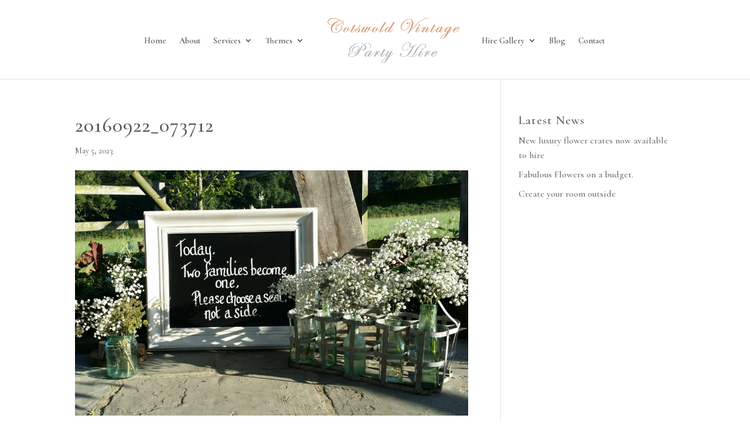

--- FILE ---
content_type: text/html; charset=UTF-8
request_url: https://www.cotswoldvintagepartyhire.co.uk/envira/summer-wedding-theme/20160922_073712/
body_size: 14873
content:
<!DOCTYPE html>
<html lang="en-GB">
<head>
	<meta charset="UTF-8" />
<meta http-equiv="X-UA-Compatible" content="IE=edge">
	<link rel="pingback" href="https://www.cotswoldvintagepartyhire.co.uk/xmlrpc.php" />

	<script type="text/javascript">
		document.documentElement.className = 'js';
	</script>

	<meta name='robots' content='index, follow, max-image-preview:large, max-snippet:-1, max-video-preview:-1' />

	<!-- This site is optimized with the Yoast SEO Premium plugin v22.6 (Yoast SEO v22.8) - https://yoast.com/wordpress/plugins/seo/ -->
	<title>20160922_073712 - Cotswold Vintage Party Hire</title><link rel="preload" as="style" href="https://fonts.googleapis.com/css?family=Open%20Sans%3A300%2C400%2C600%2C700%2C800%7CRaleway%3A100%2C200%2C300%2C400%2C500%2C600%2C700%2C800%2C900%7CDroid%20Serif%3A400%2C700%7CPlaster%7CMonoton%7CCutive%20Mono%7CAbril%20Fatface%7CMontserrat%3A100%2C200%2C300%2C400%2C500%2C600%2C700%2C800%2C900%7COpen%20Sans%3A400%2C700%7CCormorant%3A300%2C300italic%2Cregular%2Citalic%2C500%2C500italic%2C600%2C600italic%2C700%2C700italic&#038;subset=cyrillic%2Ccyrillic-ext%2Clatin%2Clatin-ext%2Cvietnamese&#038;display=swap" /><link rel="stylesheet" href="https://fonts.googleapis.com/css?family=Open%20Sans%3A300%2C400%2C600%2C700%2C800%7CRaleway%3A100%2C200%2C300%2C400%2C500%2C600%2C700%2C800%2C900%7CDroid%20Serif%3A400%2C700%7CPlaster%7CMonoton%7CCutive%20Mono%7CAbril%20Fatface%7CMontserrat%3A100%2C200%2C300%2C400%2C500%2C600%2C700%2C800%2C900%7COpen%20Sans%3A400%2C700%7CCormorant%3A300%2C300italic%2Cregular%2Citalic%2C500%2C500italic%2C600%2C600italic%2C700%2C700italic&#038;subset=cyrillic%2Ccyrillic-ext%2Clatin%2Clatin-ext%2Cvietnamese&#038;display=swap" media="print" onload="this.media='all'" /><noscript><link rel="stylesheet" href="https://fonts.googleapis.com/css?family=Open%20Sans%3A300%2C400%2C600%2C700%2C800%7CRaleway%3A100%2C200%2C300%2C400%2C500%2C600%2C700%2C800%2C900%7CDroid%20Serif%3A400%2C700%7CPlaster%7CMonoton%7CCutive%20Mono%7CAbril%20Fatface%7CMontserrat%3A100%2C200%2C300%2C400%2C500%2C600%2C700%2C800%2C900%7COpen%20Sans%3A400%2C700%7CCormorant%3A300%2C300italic%2Cregular%2Citalic%2C500%2C500italic%2C600%2C600italic%2C700%2C700italic&#038;subset=cyrillic%2Ccyrillic-ext%2Clatin%2Clatin-ext%2Cvietnamese&#038;display=swap" /></noscript>
	<link rel="canonical" href="https://www.cotswoldvintagepartyhire.co.uk/envira/summer-wedding-theme/20160922_073712/" />
	<meta property="og:locale" content="en_GB" />
	<meta property="og:type" content="article" />
	<meta property="og:title" content="20160922_073712 - Cotswold Vintage Party Hire" />
	<meta property="og:url" content="https://www.cotswoldvintagepartyhire.co.uk/envira/summer-wedding-theme/20160922_073712/" />
	<meta property="og:site_name" content="Cotswold Vintage Party Hire" />
	<meta property="og:image" content="https://www.cotswoldvintagepartyhire.co.uk/envira/summer-wedding-theme/20160922_073712" />
	<meta property="og:image:width" content="1" />
	<meta property="og:image:height" content="1" />
	<meta property="og:image:type" content="image/jpeg" />
	<meta name="twitter:card" content="summary_large_image" />
	<script type="application/ld+json" class="yoast-schema-graph">{"@context":"https://schema.org","@graph":[{"@type":"WebPage","@id":"https://www.cotswoldvintagepartyhire.co.uk/envira/summer-wedding-theme/20160922_073712/","url":"https://www.cotswoldvintagepartyhire.co.uk/envira/summer-wedding-theme/20160922_073712/","name":"20160922_073712 - Cotswold Vintage Party Hire","isPartOf":{"@id":"https://www.cotswoldvintagepartyhire.co.uk/#website"},"primaryImageOfPage":{"@id":"https://www.cotswoldvintagepartyhire.co.uk/envira/summer-wedding-theme/20160922_073712/#primaryimage"},"image":{"@id":"https://www.cotswoldvintagepartyhire.co.uk/envira/summer-wedding-theme/20160922_073712/#primaryimage"},"thumbnailUrl":"https://www.cotswoldvintagepartyhire.co.uk/wp-content/uploads/2019/03/20160922_073712.jpg","datePublished":"2023-05-05T12:24:49+00:00","dateModified":"2023-05-05T12:24:49+00:00","breadcrumb":{"@id":"https://www.cotswoldvintagepartyhire.co.uk/envira/summer-wedding-theme/20160922_073712/#breadcrumb"},"inLanguage":"en-GB","potentialAction":[{"@type":"ReadAction","target":["https://www.cotswoldvintagepartyhire.co.uk/envira/summer-wedding-theme/20160922_073712/"]}]},{"@type":"ImageObject","inLanguage":"en-GB","@id":"https://www.cotswoldvintagepartyhire.co.uk/envira/summer-wedding-theme/20160922_073712/#primaryimage","url":"https://www.cotswoldvintagepartyhire.co.uk/wp-content/uploads/2019/03/20160922_073712.jpg","contentUrl":"https://www.cotswoldvintagepartyhire.co.uk/wp-content/uploads/2019/03/20160922_073712.jpg"},{"@type":"BreadcrumbList","@id":"https://www.cotswoldvintagepartyhire.co.uk/envira/summer-wedding-theme/20160922_073712/#breadcrumb","itemListElement":[{"@type":"ListItem","position":1,"name":"Home","item":"https://www.cotswoldvintagepartyhire.co.uk/"},{"@type":"ListItem","position":2,"name":"Summer wedding theme","item":"https://www.cotswoldvintagepartyhire.co.uk/envira/summer-wedding-theme/"},{"@type":"ListItem","position":3,"name":"20160922_073712"}]},{"@type":"WebSite","@id":"https://www.cotswoldvintagepartyhire.co.uk/#website","url":"https://www.cotswoldvintagepartyhire.co.uk/","name":"Cotswold Vintage Party Hire","description":"Event Hire Gloucestershire","potentialAction":[{"@type":"SearchAction","target":{"@type":"EntryPoint","urlTemplate":"https://www.cotswoldvintagepartyhire.co.uk/?s={search_term_string}"},"query-input":"required name=search_term_string"}],"inLanguage":"en-GB"}]}</script>
	<!-- / Yoast SEO Premium plugin. -->


<link rel='dns-prefetch' href='//fonts.googleapis.com' />
<link href='https://fonts.gstatic.com' crossorigin rel='preconnect' />
<link rel="alternate" type="application/rss+xml" title="Cotswold Vintage Party Hire &raquo; Feed" href="https://www.cotswoldvintagepartyhire.co.uk/feed/" />
<link rel="alternate" type="application/rss+xml" title="Cotswold Vintage Party Hire &raquo; Comments Feed" href="https://www.cotswoldvintagepartyhire.co.uk/comments/feed/" />
		<!-- This site uses the Google Analytics by MonsterInsights plugin v9.11.1 - Using Analytics tracking - https://www.monsterinsights.com/ -->
							<script src="//www.googletagmanager.com/gtag/js?id=G-8KZTQWWTVM"  data-cfasync="false" data-wpfc-render="false" type="text/javascript" async></script>
			<script data-cfasync="false" data-wpfc-render="false" type="text/javascript">
				var mi_version = '9.11.1';
				var mi_track_user = true;
				var mi_no_track_reason = '';
								var MonsterInsightsDefaultLocations = {"page_location":"https:\/\/www.cotswoldvintagepartyhire.co.uk\/envira\/summer-wedding-theme\/20160922_073712\/"};
								if ( typeof MonsterInsightsPrivacyGuardFilter === 'function' ) {
					var MonsterInsightsLocations = (typeof MonsterInsightsExcludeQuery === 'object') ? MonsterInsightsPrivacyGuardFilter( MonsterInsightsExcludeQuery ) : MonsterInsightsPrivacyGuardFilter( MonsterInsightsDefaultLocations );
				} else {
					var MonsterInsightsLocations = (typeof MonsterInsightsExcludeQuery === 'object') ? MonsterInsightsExcludeQuery : MonsterInsightsDefaultLocations;
				}

								var disableStrs = [
										'ga-disable-G-8KZTQWWTVM',
									];

				/* Function to detect opted out users */
				function __gtagTrackerIsOptedOut() {
					for (var index = 0; index < disableStrs.length; index++) {
						if (document.cookie.indexOf(disableStrs[index] + '=true') > -1) {
							return true;
						}
					}

					return false;
				}

				/* Disable tracking if the opt-out cookie exists. */
				if (__gtagTrackerIsOptedOut()) {
					for (var index = 0; index < disableStrs.length; index++) {
						window[disableStrs[index]] = true;
					}
				}

				/* Opt-out function */
				function __gtagTrackerOptout() {
					for (var index = 0; index < disableStrs.length; index++) {
						document.cookie = disableStrs[index] + '=true; expires=Thu, 31 Dec 2099 23:59:59 UTC; path=/';
						window[disableStrs[index]] = true;
					}
				}

				if ('undefined' === typeof gaOptout) {
					function gaOptout() {
						__gtagTrackerOptout();
					}
				}
								window.dataLayer = window.dataLayer || [];

				window.MonsterInsightsDualTracker = {
					helpers: {},
					trackers: {},
				};
				if (mi_track_user) {
					function __gtagDataLayer() {
						dataLayer.push(arguments);
					}

					function __gtagTracker(type, name, parameters) {
						if (!parameters) {
							parameters = {};
						}

						if (parameters.send_to) {
							__gtagDataLayer.apply(null, arguments);
							return;
						}

						if (type === 'event') {
														parameters.send_to = monsterinsights_frontend.v4_id;
							var hookName = name;
							if (typeof parameters['event_category'] !== 'undefined') {
								hookName = parameters['event_category'] + ':' + name;
							}

							if (typeof MonsterInsightsDualTracker.trackers[hookName] !== 'undefined') {
								MonsterInsightsDualTracker.trackers[hookName](parameters);
							} else {
								__gtagDataLayer('event', name, parameters);
							}
							
						} else {
							__gtagDataLayer.apply(null, arguments);
						}
					}

					__gtagTracker('js', new Date());
					__gtagTracker('set', {
						'developer_id.dZGIzZG': true,
											});
					if ( MonsterInsightsLocations.page_location ) {
						__gtagTracker('set', MonsterInsightsLocations);
					}
										__gtagTracker('config', 'G-8KZTQWWTVM', {"forceSSL":"true"} );
										window.gtag = __gtagTracker;										(function () {
						/* https://developers.google.com/analytics/devguides/collection/analyticsjs/ */
						/* ga and __gaTracker compatibility shim. */
						var noopfn = function () {
							return null;
						};
						var newtracker = function () {
							return new Tracker();
						};
						var Tracker = function () {
							return null;
						};
						var p = Tracker.prototype;
						p.get = noopfn;
						p.set = noopfn;
						p.send = function () {
							var args = Array.prototype.slice.call(arguments);
							args.unshift('send');
							__gaTracker.apply(null, args);
						};
						var __gaTracker = function () {
							var len = arguments.length;
							if (len === 0) {
								return;
							}
							var f = arguments[len - 1];
							if (typeof f !== 'object' || f === null || typeof f.hitCallback !== 'function') {
								if ('send' === arguments[0]) {
									var hitConverted, hitObject = false, action;
									if ('event' === arguments[1]) {
										if ('undefined' !== typeof arguments[3]) {
											hitObject = {
												'eventAction': arguments[3],
												'eventCategory': arguments[2],
												'eventLabel': arguments[4],
												'value': arguments[5] ? arguments[5] : 1,
											}
										}
									}
									if ('pageview' === arguments[1]) {
										if ('undefined' !== typeof arguments[2]) {
											hitObject = {
												'eventAction': 'page_view',
												'page_path': arguments[2],
											}
										}
									}
									if (typeof arguments[2] === 'object') {
										hitObject = arguments[2];
									}
									if (typeof arguments[5] === 'object') {
										Object.assign(hitObject, arguments[5]);
									}
									if ('undefined' !== typeof arguments[1].hitType) {
										hitObject = arguments[1];
										if ('pageview' === hitObject.hitType) {
											hitObject.eventAction = 'page_view';
										}
									}
									if (hitObject) {
										action = 'timing' === arguments[1].hitType ? 'timing_complete' : hitObject.eventAction;
										hitConverted = mapArgs(hitObject);
										__gtagTracker('event', action, hitConverted);
									}
								}
								return;
							}

							function mapArgs(args) {
								var arg, hit = {};
								var gaMap = {
									'eventCategory': 'event_category',
									'eventAction': 'event_action',
									'eventLabel': 'event_label',
									'eventValue': 'event_value',
									'nonInteraction': 'non_interaction',
									'timingCategory': 'event_category',
									'timingVar': 'name',
									'timingValue': 'value',
									'timingLabel': 'event_label',
									'page': 'page_path',
									'location': 'page_location',
									'title': 'page_title',
									'referrer' : 'page_referrer',
								};
								for (arg in args) {
																		if (!(!args.hasOwnProperty(arg) || !gaMap.hasOwnProperty(arg))) {
										hit[gaMap[arg]] = args[arg];
									} else {
										hit[arg] = args[arg];
									}
								}
								return hit;
							}

							try {
								f.hitCallback();
							} catch (ex) {
							}
						};
						__gaTracker.create = newtracker;
						__gaTracker.getByName = newtracker;
						__gaTracker.getAll = function () {
							return [];
						};
						__gaTracker.remove = noopfn;
						__gaTracker.loaded = true;
						window['__gaTracker'] = __gaTracker;
					})();
									} else {
										console.log("");
					(function () {
						function __gtagTracker() {
							return null;
						}

						window['__gtagTracker'] = __gtagTracker;
						window['gtag'] = __gtagTracker;
					})();
									}
			</script>
							<!-- / Google Analytics by MonsterInsights -->
		<meta content="Custom For You v.1.0.0" name="generator"/><link rel='stylesheet' id='sbi_styles-css' href='https://www.cotswoldvintagepartyhire.co.uk/wp-content/plugins/instagram-feed/css/sbi-styles.min.css?ver=6.4.1' type='text/css' media='all' />
<style id='wp-emoji-styles-inline-css' type='text/css'>

	img.wp-smiley, img.emoji {
		display: inline !important;
		border: none !important;
		box-shadow: none !important;
		height: 1em !important;
		width: 1em !important;
		margin: 0 0.07em !important;
		vertical-align: -0.1em !important;
		background: none !important;
		padding: 0 !important;
	}
</style>
<link rel='stylesheet' id='wp-block-library-css' href='https://www.cotswoldvintagepartyhire.co.uk/wp-includes/css/dist/block-library/style.min.css?ver=6.5.7' type='text/css' media='all' />
<style id='wp-block-library-theme-inline-css' type='text/css'>
.wp-block-audio figcaption{color:#555;font-size:13px;text-align:center}.is-dark-theme .wp-block-audio figcaption{color:#ffffffa6}.wp-block-audio{margin:0 0 1em}.wp-block-code{border:1px solid #ccc;border-radius:4px;font-family:Menlo,Consolas,monaco,monospace;padding:.8em 1em}.wp-block-embed figcaption{color:#555;font-size:13px;text-align:center}.is-dark-theme .wp-block-embed figcaption{color:#ffffffa6}.wp-block-embed{margin:0 0 1em}.blocks-gallery-caption{color:#555;font-size:13px;text-align:center}.is-dark-theme .blocks-gallery-caption{color:#ffffffa6}.wp-block-image figcaption{color:#555;font-size:13px;text-align:center}.is-dark-theme .wp-block-image figcaption{color:#ffffffa6}.wp-block-image{margin:0 0 1em}.wp-block-pullquote{border-bottom:4px solid;border-top:4px solid;color:currentColor;margin-bottom:1.75em}.wp-block-pullquote cite,.wp-block-pullquote footer,.wp-block-pullquote__citation{color:currentColor;font-size:.8125em;font-style:normal;text-transform:uppercase}.wp-block-quote{border-left:.25em solid;margin:0 0 1.75em;padding-left:1em}.wp-block-quote cite,.wp-block-quote footer{color:currentColor;font-size:.8125em;font-style:normal;position:relative}.wp-block-quote.has-text-align-right{border-left:none;border-right:.25em solid;padding-left:0;padding-right:1em}.wp-block-quote.has-text-align-center{border:none;padding-left:0}.wp-block-quote.is-large,.wp-block-quote.is-style-large,.wp-block-quote.is-style-plain{border:none}.wp-block-search .wp-block-search__label{font-weight:700}.wp-block-search__button{border:1px solid #ccc;padding:.375em .625em}:where(.wp-block-group.has-background){padding:1.25em 2.375em}.wp-block-separator.has-css-opacity{opacity:.4}.wp-block-separator{border:none;border-bottom:2px solid;margin-left:auto;margin-right:auto}.wp-block-separator.has-alpha-channel-opacity{opacity:1}.wp-block-separator:not(.is-style-wide):not(.is-style-dots){width:100px}.wp-block-separator.has-background:not(.is-style-dots){border-bottom:none;height:1px}.wp-block-separator.has-background:not(.is-style-wide):not(.is-style-dots){height:2px}.wp-block-table{margin:0 0 1em}.wp-block-table td,.wp-block-table th{word-break:normal}.wp-block-table figcaption{color:#555;font-size:13px;text-align:center}.is-dark-theme .wp-block-table figcaption{color:#ffffffa6}.wp-block-video figcaption{color:#555;font-size:13px;text-align:center}.is-dark-theme .wp-block-video figcaption{color:#ffffffa6}.wp-block-video{margin:0 0 1em}.wp-block-template-part.has-background{margin-bottom:0;margin-top:0;padding:1.25em 2.375em}
</style>
<style id='global-styles-inline-css' type='text/css'>
body{--wp--preset--color--black: #000000;--wp--preset--color--cyan-bluish-gray: #abb8c3;--wp--preset--color--white: #ffffff;--wp--preset--color--pale-pink: #f78da7;--wp--preset--color--vivid-red: #cf2e2e;--wp--preset--color--luminous-vivid-orange: #ff6900;--wp--preset--color--luminous-vivid-amber: #fcb900;--wp--preset--color--light-green-cyan: #7bdcb5;--wp--preset--color--vivid-green-cyan: #00d084;--wp--preset--color--pale-cyan-blue: #8ed1fc;--wp--preset--color--vivid-cyan-blue: #0693e3;--wp--preset--color--vivid-purple: #9b51e0;--wp--preset--gradient--vivid-cyan-blue-to-vivid-purple: linear-gradient(135deg,rgba(6,147,227,1) 0%,rgb(155,81,224) 100%);--wp--preset--gradient--light-green-cyan-to-vivid-green-cyan: linear-gradient(135deg,rgb(122,220,180) 0%,rgb(0,208,130) 100%);--wp--preset--gradient--luminous-vivid-amber-to-luminous-vivid-orange: linear-gradient(135deg,rgba(252,185,0,1) 0%,rgba(255,105,0,1) 100%);--wp--preset--gradient--luminous-vivid-orange-to-vivid-red: linear-gradient(135deg,rgba(255,105,0,1) 0%,rgb(207,46,46) 100%);--wp--preset--gradient--very-light-gray-to-cyan-bluish-gray: linear-gradient(135deg,rgb(238,238,238) 0%,rgb(169,184,195) 100%);--wp--preset--gradient--cool-to-warm-spectrum: linear-gradient(135deg,rgb(74,234,220) 0%,rgb(151,120,209) 20%,rgb(207,42,186) 40%,rgb(238,44,130) 60%,rgb(251,105,98) 80%,rgb(254,248,76) 100%);--wp--preset--gradient--blush-light-purple: linear-gradient(135deg,rgb(255,206,236) 0%,rgb(152,150,240) 100%);--wp--preset--gradient--blush-bordeaux: linear-gradient(135deg,rgb(254,205,165) 0%,rgb(254,45,45) 50%,rgb(107,0,62) 100%);--wp--preset--gradient--luminous-dusk: linear-gradient(135deg,rgb(255,203,112) 0%,rgb(199,81,192) 50%,rgb(65,88,208) 100%);--wp--preset--gradient--pale-ocean: linear-gradient(135deg,rgb(255,245,203) 0%,rgb(182,227,212) 50%,rgb(51,167,181) 100%);--wp--preset--gradient--electric-grass: linear-gradient(135deg,rgb(202,248,128) 0%,rgb(113,206,126) 100%);--wp--preset--gradient--midnight: linear-gradient(135deg,rgb(2,3,129) 0%,rgb(40,116,252) 100%);--wp--preset--font-size--small: 13px;--wp--preset--font-size--medium: 20px;--wp--preset--font-size--large: 36px;--wp--preset--font-size--x-large: 42px;--wp--preset--spacing--20: 0.44rem;--wp--preset--spacing--30: 0.67rem;--wp--preset--spacing--40: 1rem;--wp--preset--spacing--50: 1.5rem;--wp--preset--spacing--60: 2.25rem;--wp--preset--spacing--70: 3.38rem;--wp--preset--spacing--80: 5.06rem;--wp--preset--shadow--natural: 6px 6px 9px rgba(0, 0, 0, 0.2);--wp--preset--shadow--deep: 12px 12px 50px rgba(0, 0, 0, 0.4);--wp--preset--shadow--sharp: 6px 6px 0px rgba(0, 0, 0, 0.2);--wp--preset--shadow--outlined: 6px 6px 0px -3px rgba(255, 255, 255, 1), 6px 6px rgba(0, 0, 0, 1);--wp--preset--shadow--crisp: 6px 6px 0px rgba(0, 0, 0, 1);}body { margin: 0;--wp--style--global--content-size: 823px;--wp--style--global--wide-size: 1080px; }.wp-site-blocks > .alignleft { float: left; margin-right: 2em; }.wp-site-blocks > .alignright { float: right; margin-left: 2em; }.wp-site-blocks > .aligncenter { justify-content: center; margin-left: auto; margin-right: auto; }:where(.is-layout-flex){gap: 0.5em;}:where(.is-layout-grid){gap: 0.5em;}body .is-layout-flow > .alignleft{float: left;margin-inline-start: 0;margin-inline-end: 2em;}body .is-layout-flow > .alignright{float: right;margin-inline-start: 2em;margin-inline-end: 0;}body .is-layout-flow > .aligncenter{margin-left: auto !important;margin-right: auto !important;}body .is-layout-constrained > .alignleft{float: left;margin-inline-start: 0;margin-inline-end: 2em;}body .is-layout-constrained > .alignright{float: right;margin-inline-start: 2em;margin-inline-end: 0;}body .is-layout-constrained > .aligncenter{margin-left: auto !important;margin-right: auto !important;}body .is-layout-constrained > :where(:not(.alignleft):not(.alignright):not(.alignfull)){max-width: var(--wp--style--global--content-size);margin-left: auto !important;margin-right: auto !important;}body .is-layout-constrained > .alignwide{max-width: var(--wp--style--global--wide-size);}body .is-layout-flex{display: flex;}body .is-layout-flex{flex-wrap: wrap;align-items: center;}body .is-layout-flex > *{margin: 0;}body .is-layout-grid{display: grid;}body .is-layout-grid > *{margin: 0;}body{padding-top: 0px;padding-right: 0px;padding-bottom: 0px;padding-left: 0px;}a:where(:not(.wp-element-button)){text-decoration: underline;}.wp-element-button, .wp-block-button__link{background-color: #32373c;border-width: 0;color: #fff;font-family: inherit;font-size: inherit;line-height: inherit;padding: calc(0.667em + 2px) calc(1.333em + 2px);text-decoration: none;}.has-black-color{color: var(--wp--preset--color--black) !important;}.has-cyan-bluish-gray-color{color: var(--wp--preset--color--cyan-bluish-gray) !important;}.has-white-color{color: var(--wp--preset--color--white) !important;}.has-pale-pink-color{color: var(--wp--preset--color--pale-pink) !important;}.has-vivid-red-color{color: var(--wp--preset--color--vivid-red) !important;}.has-luminous-vivid-orange-color{color: var(--wp--preset--color--luminous-vivid-orange) !important;}.has-luminous-vivid-amber-color{color: var(--wp--preset--color--luminous-vivid-amber) !important;}.has-light-green-cyan-color{color: var(--wp--preset--color--light-green-cyan) !important;}.has-vivid-green-cyan-color{color: var(--wp--preset--color--vivid-green-cyan) !important;}.has-pale-cyan-blue-color{color: var(--wp--preset--color--pale-cyan-blue) !important;}.has-vivid-cyan-blue-color{color: var(--wp--preset--color--vivid-cyan-blue) !important;}.has-vivid-purple-color{color: var(--wp--preset--color--vivid-purple) !important;}.has-black-background-color{background-color: var(--wp--preset--color--black) !important;}.has-cyan-bluish-gray-background-color{background-color: var(--wp--preset--color--cyan-bluish-gray) !important;}.has-white-background-color{background-color: var(--wp--preset--color--white) !important;}.has-pale-pink-background-color{background-color: var(--wp--preset--color--pale-pink) !important;}.has-vivid-red-background-color{background-color: var(--wp--preset--color--vivid-red) !important;}.has-luminous-vivid-orange-background-color{background-color: var(--wp--preset--color--luminous-vivid-orange) !important;}.has-luminous-vivid-amber-background-color{background-color: var(--wp--preset--color--luminous-vivid-amber) !important;}.has-light-green-cyan-background-color{background-color: var(--wp--preset--color--light-green-cyan) !important;}.has-vivid-green-cyan-background-color{background-color: var(--wp--preset--color--vivid-green-cyan) !important;}.has-pale-cyan-blue-background-color{background-color: var(--wp--preset--color--pale-cyan-blue) !important;}.has-vivid-cyan-blue-background-color{background-color: var(--wp--preset--color--vivid-cyan-blue) !important;}.has-vivid-purple-background-color{background-color: var(--wp--preset--color--vivid-purple) !important;}.has-black-border-color{border-color: var(--wp--preset--color--black) !important;}.has-cyan-bluish-gray-border-color{border-color: var(--wp--preset--color--cyan-bluish-gray) !important;}.has-white-border-color{border-color: var(--wp--preset--color--white) !important;}.has-pale-pink-border-color{border-color: var(--wp--preset--color--pale-pink) !important;}.has-vivid-red-border-color{border-color: var(--wp--preset--color--vivid-red) !important;}.has-luminous-vivid-orange-border-color{border-color: var(--wp--preset--color--luminous-vivid-orange) !important;}.has-luminous-vivid-amber-border-color{border-color: var(--wp--preset--color--luminous-vivid-amber) !important;}.has-light-green-cyan-border-color{border-color: var(--wp--preset--color--light-green-cyan) !important;}.has-vivid-green-cyan-border-color{border-color: var(--wp--preset--color--vivid-green-cyan) !important;}.has-pale-cyan-blue-border-color{border-color: var(--wp--preset--color--pale-cyan-blue) !important;}.has-vivid-cyan-blue-border-color{border-color: var(--wp--preset--color--vivid-cyan-blue) !important;}.has-vivid-purple-border-color{border-color: var(--wp--preset--color--vivid-purple) !important;}.has-vivid-cyan-blue-to-vivid-purple-gradient-background{background: var(--wp--preset--gradient--vivid-cyan-blue-to-vivid-purple) !important;}.has-light-green-cyan-to-vivid-green-cyan-gradient-background{background: var(--wp--preset--gradient--light-green-cyan-to-vivid-green-cyan) !important;}.has-luminous-vivid-amber-to-luminous-vivid-orange-gradient-background{background: var(--wp--preset--gradient--luminous-vivid-amber-to-luminous-vivid-orange) !important;}.has-luminous-vivid-orange-to-vivid-red-gradient-background{background: var(--wp--preset--gradient--luminous-vivid-orange-to-vivid-red) !important;}.has-very-light-gray-to-cyan-bluish-gray-gradient-background{background: var(--wp--preset--gradient--very-light-gray-to-cyan-bluish-gray) !important;}.has-cool-to-warm-spectrum-gradient-background{background: var(--wp--preset--gradient--cool-to-warm-spectrum) !important;}.has-blush-light-purple-gradient-background{background: var(--wp--preset--gradient--blush-light-purple) !important;}.has-blush-bordeaux-gradient-background{background: var(--wp--preset--gradient--blush-bordeaux) !important;}.has-luminous-dusk-gradient-background{background: var(--wp--preset--gradient--luminous-dusk) !important;}.has-pale-ocean-gradient-background{background: var(--wp--preset--gradient--pale-ocean) !important;}.has-electric-grass-gradient-background{background: var(--wp--preset--gradient--electric-grass) !important;}.has-midnight-gradient-background{background: var(--wp--preset--gradient--midnight) !important;}.has-small-font-size{font-size: var(--wp--preset--font-size--small) !important;}.has-medium-font-size{font-size: var(--wp--preset--font-size--medium) !important;}.has-large-font-size{font-size: var(--wp--preset--font-size--large) !important;}.has-x-large-font-size{font-size: var(--wp--preset--font-size--x-large) !important;}
.wp-block-navigation a:where(:not(.wp-element-button)){color: inherit;}
:where(.wp-block-post-template.is-layout-flex){gap: 1.25em;}:where(.wp-block-post-template.is-layout-grid){gap: 1.25em;}
:where(.wp-block-columns.is-layout-flex){gap: 2em;}:where(.wp-block-columns.is-layout-grid){gap: 2em;}
.wp-block-pullquote{font-size: 1.5em;line-height: 1.6;}
</style>
<link data-minify="1" rel='stylesheet' id='divi-fontawesome-gtm-css' href='https://www.cotswoldvintagepartyhire.co.uk/wp-content/cache/min/1/wp-content/plugins/divi-fontawesome-gtm/vendor/font-awesome-4.7.0/css/font-awesome.min.css?ver=1718197843' type='text/css' media='all' />
<link data-minify="1" rel='stylesheet' id='divi-fontawesome-gtm-custom-css' href='https://www.cotswoldvintagepartyhire.co.uk/wp-content/cache/min/1/wp-content/plugins/divi-fontawesome-gtm/assets/divi-fontawesome-gtm.css?ver=1718197843' type='text/css' media='all' />
<link data-minify="1" rel='stylesheet' id='essential-grid-plugin-settings-css' href='https://www.cotswoldvintagepartyhire.co.uk/wp-content/cache/min/1/wp-content/plugins/essential-grid/public/assets/css/settings.css?ver=1718197843' type='text/css' media='all' />








<link data-minify="1" rel='stylesheet' id='tp-fontello-css' href='https://www.cotswoldvintagepartyhire.co.uk/wp-content/cache/min/1/wp-content/plugins/essential-grid/public/assets/font/fontello/css/fontello.css?ver=1718197843' type='text/css' media='all' />
<link data-minify="1" rel='stylesheet' id='widgetopts-styles-css' href='https://www.cotswoldvintagepartyhire.co.uk/wp-content/cache/min/1/wp-content/plugins/widget-options/assets/css/widget-options.css?ver=1718197843' type='text/css' media='all' />
<link data-minify="1" rel='stylesheet' id='callout-style-css' href='https://www.cotswoldvintagepartyhire.co.uk/wp-content/cache/min/1/wp-content/plugins/instagram-feed/admin/assets/css/callout.css?ver=1718197843' type='text/css' media='all' />
<link data-minify="1" rel='stylesheet' id='et_monarch-css-css' href='https://www.cotswoldvintagepartyhire.co.uk/wp-content/cache/min/1/wp-content/plugins/monarch/css/style.css?ver=1718197843' type='text/css' media='all' />


<link data-minify="1" rel='stylesheet' id='divi-style-parent-css' href='https://www.cotswoldvintagepartyhire.co.uk/wp-content/cache/min/1/wp-content/themes/Divi/style-static.min.css?ver=1718197843' type='text/css' media='all' />
<link rel='stylesheet' id='child-style-css' href='https://www.cotswoldvintagepartyhire.co.uk/wp-content/themes/Divi-child/style.css?ver=4.25.1' type='text/css' media='all' />
<link rel='stylesheet' id='divi-style-css' href='https://www.cotswoldvintagepartyhire.co.uk/wp-content/themes/Divi-child/style.css?ver=4.25.1' type='text/css' media='all' />
<script type="text/javascript" src="https://www.cotswoldvintagepartyhire.co.uk/wp-content/plugins/google-analytics-for-wordpress/assets/js/frontend-gtag.min.js?ver=9.11.1" id="monsterinsights-frontend-script-js" async="async" data-wp-strategy="async"></script>
<script data-cfasync="false" data-wpfc-render="false" type="text/javascript" id='monsterinsights-frontend-script-js-extra'>/* <![CDATA[ */
var monsterinsights_frontend = {"js_events_tracking":"true","download_extensions":"doc,pdf,ppt,zip,xls,docx,pptx,xlsx","inbound_paths":"[]","home_url":"https:\/\/www.cotswoldvintagepartyhire.co.uk","hash_tracking":"false","v4_id":"G-8KZTQWWTVM"};/* ]]> */
</script>
<script type="text/javascript" src="https://www.cotswoldvintagepartyhire.co.uk/wp-includes/js/jquery/jquery.min.js?ver=3.7.1" id="jquery-core-js"></script>
<script type="text/javascript" src="https://www.cotswoldvintagepartyhire.co.uk/wp-includes/js/jquery/jquery-migrate.min.js?ver=3.4.1" id="jquery-migrate-js"></script>
<link rel="https://api.w.org/" href="https://www.cotswoldvintagepartyhire.co.uk/wp-json/" /><link rel="alternate" type="application/json" href="https://www.cotswoldvintagepartyhire.co.uk/wp-json/wp/v2/media/210432" /><link rel="EditURI" type="application/rsd+xml" title="RSD" href="https://www.cotswoldvintagepartyhire.co.uk/xmlrpc.php?rsd" />
<meta name="generator" content="WordPress 6.5.7" />
<link rel='shortlink' href='https://www.cotswoldvintagepartyhire.co.uk/?p=210432' />
<link rel="alternate" type="application/json+oembed" href="https://www.cotswoldvintagepartyhire.co.uk/wp-json/oembed/1.0/embed?url=https%3A%2F%2Fwww.cotswoldvintagepartyhire.co.uk%2Fenvira%2Fsummer-wedding-theme%2F20160922_073712%2F" />
<link rel="alternate" type="text/xml+oembed" href="https://www.cotswoldvintagepartyhire.co.uk/wp-json/oembed/1.0/embed?url=https%3A%2F%2Fwww.cotswoldvintagepartyhire.co.uk%2Fenvira%2Fsummer-wedding-theme%2F20160922_073712%2F&#038;format=xml" />
<style type="text/css" id="et-social-custom-css">
				 
			</style><meta name="viewport" content="width=device-width, initial-scale=1.0, maximum-scale=1.0, user-scalable=0" /><style type="text/css" id="custom-background-css">
body.custom-background { background-color: #ffffff; }
</style>
	<meta name="msvalidate.01" content="739E023F7BA8CCA86263A71D30F8B21C"><style id="et-divi-customizer-global-cached-inline-styles">body,.et_pb_column_1_2 .et_quote_content blockquote cite,.et_pb_column_1_2 .et_link_content a.et_link_main_url,.et_pb_column_1_3 .et_quote_content blockquote cite,.et_pb_column_3_8 .et_quote_content blockquote cite,.et_pb_column_1_4 .et_quote_content blockquote cite,.et_pb_blog_grid .et_quote_content blockquote cite,.et_pb_column_1_3 .et_link_content a.et_link_main_url,.et_pb_column_3_8 .et_link_content a.et_link_main_url,.et_pb_column_1_4 .et_link_content a.et_link_main_url,.et_pb_blog_grid .et_link_content a.et_link_main_url,body .et_pb_bg_layout_light .et_pb_post p,body .et_pb_bg_layout_dark .et_pb_post p{font-size:16px}.et_pb_slide_content,.et_pb_best_value{font-size:18px}h1,h2,h3,h4,h5,h6{color:#545454}body{line-height:1.6em}#et_search_icon:hover,.mobile_menu_bar:before,.mobile_menu_bar:after,.et_toggle_slide_menu:after,.et-social-icon a:hover,.et_pb_sum,.et_pb_pricing li a,.et_pb_pricing_table_button,.et_overlay:before,.entry-summary p.price ins,.et_pb_member_social_links a:hover,.et_pb_widget li a:hover,.et_pb_filterable_portfolio .et_pb_portfolio_filters li a.active,.et_pb_filterable_portfolio .et_pb_portofolio_pagination ul li a.active,.et_pb_gallery .et_pb_gallery_pagination ul li a.active,.wp-pagenavi span.current,.wp-pagenavi a:hover,.nav-single a,.tagged_as a,.posted_in a{color:#dea27a}.et_pb_contact_submit,.et_password_protected_form .et_submit_button,.et_pb_bg_layout_light .et_pb_newsletter_button,.comment-reply-link,.form-submit .et_pb_button,.et_pb_bg_layout_light .et_pb_promo_button,.et_pb_bg_layout_light .et_pb_more_button,.et_pb_contact p input[type="checkbox"]:checked+label i:before,.et_pb_bg_layout_light.et_pb_module.et_pb_button{color:#dea27a}.footer-widget h4{color:#dea27a}.et-search-form,.nav li ul,.et_mobile_menu,.footer-widget li:before,.et_pb_pricing li:before,blockquote{border-color:#dea27a}.et_pb_counter_amount,.et_pb_featured_table .et_pb_pricing_heading,.et_quote_content,.et_link_content,.et_audio_content,.et_pb_post_slider.et_pb_bg_layout_dark,.et_slide_in_menu_container,.et_pb_contact p input[type="radio"]:checked+label i:before{background-color:#dea27a}.container,.et_pb_row,.et_pb_slider .et_pb_container,.et_pb_fullwidth_section .et_pb_title_container,.et_pb_fullwidth_section .et_pb_title_featured_container,.et_pb_fullwidth_header:not(.et_pb_fullscreen) .et_pb_fullwidth_header_container{max-width:1277px}.et_boxed_layout #page-container,.et_boxed_layout.et_non_fixed_nav.et_transparent_nav #page-container #top-header,.et_boxed_layout.et_non_fixed_nav.et_transparent_nav #page-container #main-header,.et_fixed_nav.et_boxed_layout #page-container #top-header,.et_fixed_nav.et_boxed_layout #page-container #main-header,.et_boxed_layout #page-container .container,.et_boxed_layout #page-container .et_pb_row{max-width:1437px}a{color:#dd8c56}.et_secondary_nav_enabled #page-container #top-header{background-color:rgba(0,0,0,0.21)!important}#et-secondary-nav li ul{background-color:rgba(0,0,0,0.21)}#top-header,#top-header a{color:rgba(255,255,255,0.83)}#et-secondary-nav li ul a{color:rgba(0,0,0,0.85)}.et_header_style_centered .mobile_nav .select_page,.et_header_style_split .mobile_nav .select_page,.et_nav_text_color_light #top-menu>li>a,.et_nav_text_color_dark #top-menu>li>a,#top-menu a,.et_mobile_menu li a,.et_nav_text_color_light .et_mobile_menu li a,.et_nav_text_color_dark .et_mobile_menu li a,#et_search_icon:before,.et_search_form_container input,span.et_close_search_field:after,#et-top-navigation .et-cart-info{color:#545454}.et_search_form_container input::-moz-placeholder{color:#545454}.et_search_form_container input::-webkit-input-placeholder{color:#545454}.et_search_form_container input:-ms-input-placeholder{color:#545454}#main-header .nav li ul a{color:rgba(0,0,0,0.81)}#top-header,#top-header a,#et-secondary-nav li li a,#top-header .et-social-icon a:before{font-size:14px;letter-spacing:1px}#top-menu li a{font-size:18px}body.et_vertical_nav .container.et_search_form_container .et-search-form input{font-size:18px!important}#top-menu li a,.et_search_form_container input{letter-spacing:2px}.et_search_form_container input::-moz-placeholder{letter-spacing:2px}.et_search_form_container input::-webkit-input-placeholder{letter-spacing:2px}.et_search_form_container input:-ms-input-placeholder{letter-spacing:2px}#top-menu li.current-menu-ancestor>a,#top-menu li.current-menu-item>a,#top-menu li.current_page_item>a{color:#dea27a}#main-footer{background-color:#ffffff}#footer-widgets .footer-widget a,#footer-widgets .footer-widget li a,#footer-widgets .footer-widget li a:hover{color:#dea27a}.footer-widget{color:rgba(0,0,0,0.6)}#main-footer .footer-widget h4,#main-footer .widget_block h1,#main-footer .widget_block h2,#main-footer .widget_block h3,#main-footer .widget_block h4,#main-footer .widget_block h5,#main-footer .widget_block h6{color:rgba(222,162,122,0.77)}.footer-widget li:before{border-color:#f2f2f2}.footer-widget,.footer-widget li,.footer-widget li a,#footer-info{font-size:15px}.footer-widget .et_pb_widget div,.footer-widget .et_pb_widget ul,.footer-widget .et_pb_widget ol,.footer-widget .et_pb_widget label{line-height:1.8em}#footer-widgets .footer-widget li:before{top:10.5px}.bottom-nav,.bottom-nav a,.bottom-nav li.current-menu-item a{color:#ffffff}#et-footer-nav .bottom-nav li.current-menu-item a{color:rgba(142,210,201,0.51)}#footer-bottom{background-color:rgba(222,162,122,0.23)}#footer-bottom .et-social-icon a{color:#dea27a}.et-fixed-header#main-header{box-shadow:none!important}body .et_pb_button{background-color:#cbb9a8;border-width:0px!important;font-weight:normal;font-style:normal;text-transform:uppercase;text-decoration:none;}body.et_pb_button_helper_class .et_pb_button,body.et_pb_button_helper_class .et_pb_module.et_pb_button{color:#ffffff}body .et_pb_bg_layout_light.et_pb_button:hover,body .et_pb_bg_layout_light .et_pb_button:hover,body .et_pb_button:hover{color:#ffffff!important;background-color:#c9b7bd;border-radius:0px}h1,h2,h3,h4,h5,h6,.et_quote_content blockquote p,.et_pb_slide_description .et_pb_slide_title{letter-spacing:1px;line-height:1.2em}@media only screen and (min-width:981px){.et_pb_row{padding:0% 0}#main-footer .footer-widget h4,#main-footer .widget_block h1,#main-footer .widget_block h2,#main-footer .widget_block h3,#main-footer .widget_block h4,#main-footer .widget_block h5,#main-footer .widget_block h6{font-size:24px}.et_header_style_left #et-top-navigation,.et_header_style_split #et-top-navigation{padding:58px 0 0 0}.et_header_style_left #et-top-navigation nav>ul>li>a,.et_header_style_split #et-top-navigation nav>ul>li>a{padding-bottom:58px}.et_header_style_split .centered-inline-logo-wrap{width:115px;margin:-115px 0}.et_header_style_split .centered-inline-logo-wrap #logo{max-height:115px}.et_pb_svg_logo.et_header_style_split .centered-inline-logo-wrap #logo{height:115px}.et_header_style_centered #top-menu>li>a{padding-bottom:21px}.et_header_style_slide #et-top-navigation,.et_header_style_fullscreen #et-top-navigation{padding:49px 0 49px 0!important}.et_header_style_centered #main-header .logo_container{height:115px}.et_header_style_centered.et_hide_primary_logo #main-header:not(.et-fixed-header) .logo_container,.et_header_style_centered.et_hide_fixed_logo #main-header.et-fixed-header .logo_container{height:20.7px}.et_header_style_left .et-fixed-header #et-top-navigation,.et_header_style_split .et-fixed-header #et-top-navigation{padding:46px 0 0 0}.et_header_style_left .et-fixed-header #et-top-navigation nav>ul>li>a,.et_header_style_split .et-fixed-header #et-top-navigation nav>ul>li>a{padding-bottom:46px}.et_header_style_centered header#main-header.et-fixed-header .logo_container{height:92px}.et_header_style_split #main-header.et-fixed-header .centered-inline-logo-wrap{width:92px;margin:-92px 0}.et_header_style_split .et-fixed-header .centered-inline-logo-wrap #logo{max-height:92px}.et_pb_svg_logo.et_header_style_split .et-fixed-header .centered-inline-logo-wrap #logo{height:92px}.et_header_style_slide .et-fixed-header #et-top-navigation,.et_header_style_fullscreen .et-fixed-header #et-top-navigation{padding:37px 0 37px 0!important}.et_header_style_split #main-header .centered-inline-logo-wrap{width:auto;height:93.35px}.et_header_style_split #main-header.et-fixed-header .centered-inline-logo-wrap{width:auto;height:77.48px}.et_header_style_split .centered-inline-logo-wrap #logo,.et_header_style_split .et-fixed-header .centered-inline-logo-wrap #logo{height:auto;max-height:100%}.et_fixed_nav #page-container .et-fixed-header#top-header{background-color:rgba(255,255,255,0.71)!important}.et_fixed_nav #page-container .et-fixed-header#top-header #et-secondary-nav li ul{background-color:rgba(255,255,255,0.71)}.et-fixed-header#main-header,.et-fixed-header#main-header .nav li ul,.et-fixed-header .et-search-form{background-color:rgba(255,255,255,0.92)}.et-fixed-header #top-menu li a{font-size:16px}.et-fixed-header #top-menu a,.et-fixed-header #et_search_icon:before,.et-fixed-header #et_top_search .et-search-form input,.et-fixed-header .et_search_form_container input,.et-fixed-header .et_close_search_field:after,.et-fixed-header #et-top-navigation .et-cart-info{color:#545454!important}.et-fixed-header .et_search_form_container input::-moz-placeholder{color:#545454!important}.et-fixed-header .et_search_form_container input::-webkit-input-placeholder{color:#545454!important}.et-fixed-header .et_search_form_container input:-ms-input-placeholder{color:#545454!important}.et-fixed-header #top-menu li.current-menu-ancestor>a,.et-fixed-header #top-menu li.current-menu-item>a,.et-fixed-header #top-menu li.current_page_item>a{color:#dea27a!important}.et-fixed-header#top-header a{color:#545454}}@media only screen and (min-width:1596px){.et_pb_row{padding:0px 0}.et_pb_section{padding:63px 0}.single.et_pb_pagebuilder_layout.et_full_width_page .et_post_meta_wrapper{padding-top:0px}.et_pb_fullwidth_section{padding:0}}h1,h1.et_pb_contact_main_title,.et_pb_title_container h1{font-size:35px}h2,.product .related h2,.et_pb_column_1_2 .et_quote_content blockquote p{font-size:30px}h3{font-size:25px}h4,.et_pb_circle_counter h3,.et_pb_number_counter h3,.et_pb_column_1_3 .et_pb_post h2,.et_pb_column_1_4 .et_pb_post h2,.et_pb_blog_grid h2,.et_pb_column_1_3 .et_quote_content blockquote p,.et_pb_column_3_8 .et_quote_content blockquote p,.et_pb_column_1_4 .et_quote_content blockquote p,.et_pb_blog_grid .et_quote_content blockquote p,.et_pb_column_1_3 .et_link_content h2,.et_pb_column_3_8 .et_link_content h2,.et_pb_column_1_4 .et_link_content h2,.et_pb_blog_grid .et_link_content h2,.et_pb_column_1_3 .et_audio_content h2,.et_pb_column_3_8 .et_audio_content h2,.et_pb_column_1_4 .et_audio_content h2,.et_pb_blog_grid .et_audio_content h2,.et_pb_column_3_8 .et_pb_audio_module_content h2,.et_pb_column_1_3 .et_pb_audio_module_content h2,.et_pb_gallery_grid .et_pb_gallery_item h3,.et_pb_portfolio_grid .et_pb_portfolio_item h2,.et_pb_filterable_portfolio_grid .et_pb_portfolio_item h2{font-size:21px}h5{font-size:18px}h6{font-size:16px}.et_pb_slide_description .et_pb_slide_title{font-size:53px}.et_pb_gallery_grid .et_pb_gallery_item h3,.et_pb_portfolio_grid .et_pb_portfolio_item h2,.et_pb_filterable_portfolio_grid .et_pb_portfolio_item h2,.et_pb_column_1_4 .et_pb_audio_module_content h2{font-size:18px}@media only screen and (max-width:980px){#main-header,#main-header .nav li ul,.et-search-form,#main-header .et_mobile_menu{background-color:rgba(255,255,255,0.93)}.et_header_style_centered .mobile_nav .select_page,.et_header_style_split .mobile_nav .select_page,.et_mobile_menu li a,.mobile_menu_bar:before,.et_nav_text_color_light #top-menu>li>a,.et_nav_text_color_dark #top-menu>li>a,#top-menu a,.et_mobile_menu li a,#et_search_icon:before,#et_top_search .et-search-form input,.et_search_form_container input,#et-top-navigation .et-cart-info{color:#6c7464}.et_close_search_field:after{color:#6c7464!important}.et_search_form_container input::-moz-placeholder{color:#6c7464}.et_search_form_container input::-webkit-input-placeholder{color:#6c7464}.et_search_form_container input:-ms-input-placeholder{color:#6c7464}}	h1,h2,h3,h4,h5,h6{font-family:'Cormorant',Georgia,"Times New Roman",serif}body,input,textarea,select{font-family:'Cormorant',Georgia,"Times New Roman",serif}body #page-container #sidebar{width:29%}body #page-container #left-area{width:71%}.et_right_sidebar #main-content .container:before{right:29%!important}.et_left_sidebar #main-content .container:before{left:29%!important}#big_header .et_pb_slide_description{width:auto;margin:auto;padding:20% 6%}@media (min-width:981px){.slide_offset{margin-top:-130px}}.page-id-204687 #main-header{background-color:rgba(0,0,0,0.1);box-shadow:none}.page-id-204687 .et-fixed-header#main-header{background:rgba(0,0,0,0.3)!important}.page-id-204687 #top-menu a{color:rgba(255,255,255,1)!important}.page-id-204687 .current_page_item a{color:rgba(255,255,255,0.5)!important}.page-id-204687 #top-menu li li a{width:250px;padding:6px 20px;color:rgba(255,255,255,1)!important}.page-id-204687 .et-fixed-header#main-header .nav li ul{background:rgba(0,0,0,0.8)!important}.page-id-204687 .et-fixed-header #top-menu a{color:rgba(255,255,255,0.8)!important}.page-id-204687 #top-header{background-color:rgba(255,255,255,0)!important}.page-id-204687 .et-fixed-header#top-header{background:rgba(0,0,0,0.5)!important}.page-id-204687 #top-header a{color:rgba(255,255,255,0.8)!important}.page-id-204687 .nav li ul{background:rgba(0,0,0,0.8)!important}#top-menu li li a{width:250px;padding:6px 20px}.nav li ul{width:280px}#home_slider .et_pb_slide_description{width:auto;margin:auto;padding:26% 8% 22% 8%}.et_pb_post h2 a,.et_pb_portfolio_item h3 a{text-decoration:none;font-size:20px}.gform_wrapper .gform_footer input.button,.gform_wrapper .gform_footer input[type=image],.gform_wrapper .gform_footer input[type=submit]{display:-moz-inline-stack;display:inline-block;background-color:#6FB511;border:none;padding:5px 20px 3px;float:right}.gform_wrapper .gform_footer input.button,.gform_wrapper .gform_footer input[type=submit],.gform_wrapper .gform_page_footer input.button,.gform_wrapper .gform_page_footer input[type=submit]{font-size:20px;width:auto;margin:0 16px 0 0;color:#fff}.home_slider_links .et_pb_more_button{top:-1000px;right:-1000px;height:5000px;width:5000px;position:absolute;opacity:0!important}.home_slider_links .et_pb_button:hover{opacity:0!important}#contact_image img{max-height:500px}.et-social-icon a{color:#15B3B8}.et-social-icon a:hover{color:#194954}.et_pb_slider_with_text_overlay .et_pb_slide_content{padding:0 30px 0}.et_pb_slide_content h1{padding-bottom:0}#home_feature_slider .et_pb_button{font-size:0;background-color:rgba(0,0,0,0.0)!important;top:-1000px;right:-1000px;height:5000px;width:5000px;position:absolute}.et_pb_filterable_portfolio .et_pb_portfolio_filters li a.active{color:#82c0c7;background-color:#4E5861;color:#fff!important;font-size:18px}.contact_description img{margin-top:30px}.et-pb-controllers a{width:15px;height:15px}#footer-widgets .footer-widget li{position:relative;padding-left:2px;float:left;padding:5px 10px;border-radius:5px;transition:all 0.4s ease-in-out}#footer-widgets .footer-widget li:hover{position:relative;padding-left:14px;float:left;margin-right:50px;background:rgba(112,165,137,0.5);padding:5px 20px;border-radius:5px;color:#fff!important}#footer-widgets .footer-widget li:before{display:none}#footer-widgets .footer-widget a,#footer-widgets .footer-widget li a,#footer-widgets .footer-widget li a:hover{color:#01353a}.et_pb_gutters3.et_pb_footer_columns2 .footer-widget .fwidget{margin-bottom:3%!important}#home-grey img{max-width:100%;height:auto;top:10px;position:relative}#home_testimonial .et_pb_slide_description{width:auto;margin:auto;padding:10% 8%!important}.et_pb_slide_content{display:inline-block}#footer-info-2{font-size:13px!important}#footer-info{margin-right:7px}@media only screen and (max-width:1394px) and (min-width:1275px){#logo{max-height:80%;padding-bottom:10px}#top-menu li{display:inline-block;padding-right:18px;font-size:15px}#top-menu li a{font-size:14px;letter-spacing:0px}#main-header .container{width:95%}}@media only screen and (max-width:1274px) and (min-width:1024px){#logo{padding-bottom:10px}#top-menu li{display:inline-block;padding-right:18px;font-size:14px}#top-menu li a{font-size:14px;letter-spacing:0px}#main-header .container{width:95%}h4{font-size:22px!important}}@media only screen and (max-width:1023px) and (min-width:980px){#logo{padding-bottom:10px}#top-menu li{display:inline-block;padding-right:15px;font-size:13.5px}#top-menu li a{font-size:13.5px;letter-spacing:0px}#main-header .container{width:97%}h4{font-size:22px!important}}.et-cart-info{display:none}.gallery-headers .et_pb_slide_description{width:auto;margin:auto;padding:22% 8%}.et_pb_toggle{border-width:0px;padding:18px 20px 18px 0px;border-bottom:1px solid #DEA27A!important;padding-left:5px!important}.et_pb_toggle_title:before{position:absolute;top:50%;right:0;margin-top:-.5em;color:#DEA27A;font-size:20px;content:"\e050"}li.current-menu-item>a{color:#DEA27A!important}blockquote{border-color:#43A99C}@media (min-width:981px){.home_slider_links .et_pb_slide{min-height:520px}.home_slider_links h2{font-size:48px;text-align:left}.home_slider_links .et_pb_slider_fullwidth_off .et_pb_slide_description{padding-top:20%;padding-bottom:20%}.quote-separator h2{font-size:45px}.quote-separator .et_pb_slide_description{padding:10% 8%}#home_feature_slider h2{font-size:68px;font-weight:800}.et_pb_gutters3.et_pb_footer_columns3 .footer-widget .fwidget{margin-bottom:10.54%}}@media (max-width:980px){#project_details .et_pb_row{display:-webkit-box;display:-moz-box;display:-ms-flexbox;display:-webkit-flex;display:flex;-webkit-flex-wrap:wrap;flex-wrap:wrap}#project_details .et_pb_column_0{-webkit-order:2;order:2}#project_details .et_pb_column_1{-webkit-order:1;order:1;margin-bottom:50px}.mob_col_no_bot_mar{margin-bottom:0px}h1{font-size:36px!important}h2{font-size:26px!important}#our-work-image-block{display:none!important}#sub-menu{display:none}}@media (max-width:680px){h1{font-size:26px!important;letter-spacing:2px!important}h2{font-size:22px!important}.entry-title{font-size:16px!important}.entry-title a{font-size:16px!important}p{font-size:15px!important}.footer-widget p{font-size:13px!important}}@media (max-width:380px){h1{font-size:24px!important}h1.entry-title{font-size:30px!important}h2{font-size:21px!important}h3{font-size:19px}p{font-size:14px!important}.et_pb_fullwidth_post_slider_0.et_pb_slider .et_pb_slide_description .et_pb_slide_title,.et_pb_fullwidth_post_slider_0.et_pb_slider .et_pb_slide_description .et_pb_slide_title a{font-size:24px!important}}.envirabox-container{z-index:999999!important}.esg-grid .mainul{background:transparent!important}.gform_wrapper .gform_footer input.button,.gform_wrapper .gform_footer input[type=image],.gform_wrapper .gform_footer input[type=submit]{border:none;padding:10px 20px 10px;float:right;color:#ffffff!important;background:#c4beb9;border-width:16px!important;border-color:#c4beb9;border-radius:0px;letter-spacing:4px;font-size:14px;text-transform:uppercase!important;background-color:#c4beb9}.gform_wrapper textarea.medium{background-color:rgba(0,0,0,0.03)}.gform_wrapper input:not([type=radio]):not([type=checkbox]):not([type=submit]):not([type=button]):not([type=image]):not([type=file]){font-size:inherit;font-family:inherit;padding:10px 4px;letter-spacing:normal;background-color:rgba(0,0,0,0.03)}.gform_wrapper input:not([type=radio]):not([type=checkbox]):not([type=submit]):not([type=button]):not([type=image]):not([type=file]){font-size:inherit;font-family:inherit;padding:10px 4px;letter-spacing:normal;background-color:rgba(0,0,0,0.03)}.gform_wrapper.gf_browser_chrome ul.gform_fields li.gfield select{margin-left:1px;background-color:rgba(0,0,0,0.03)}</style></head>
<body data-rsssl=1 class="attachment attachment-template-default single single-attachment postid-210432 attachmentid-210432 attachment-jpeg custom-background  divi-font-awesome et_monarch et_button_no_icon et_pb_button_helper_class et_fullwidth_nav et_fullwidth_secondary_nav et_fixed_nav et_show_nav et_primary_nav_dropdown_animation_fade et_secondary_nav_dropdown_animation_fade et_header_style_split et_pb_footer_columns3 et_cover_background osx et_pb_gutters3 et_smooth_scroll et_right_sidebar et_divi_theme et-db">
	<div id="page-container">

	
	
			<header id="main-header" data-height-onload="115">
			<div class="container clearfix et_menu_container">
							<div class="logo_container">
					<span class="logo_helper"></span>
					<a href="https://www.cotswoldvintagepartyhire.co.uk/">
						<img src="/wp-content/uploads/2019/04/cotwold-2.png" width="497" height="179" alt="Cotswold Vintage Party Hire" id="logo" data-height-percentage="69" />
					</a>
				</div>
							<div id="et-top-navigation" data-height="115" data-fixed-height="92">
											<nav id="top-menu-nav">
						<ul id="top-menu" class="nav"><li id="menu-item-208938" class="menu-item menu-item-type-post_type menu-item-object-page menu-item-home menu-item-208938"><a href="https://www.cotswoldvintagepartyhire.co.uk/">Home</a></li>
<li id="menu-item-207387" class="menu-item menu-item-type-post_type menu-item-object-page menu-item-207387"><a href="https://www.cotswoldvintagepartyhire.co.uk/about/">About</a></li>
<li id="menu-item-207425" class="menu-item menu-item-type-post_type menu-item-object-page menu-item-has-children menu-item-207425"><a href="https://www.cotswoldvintagepartyhire.co.uk/our-services/">Services</a>
<ul class="sub-menu">
	<li id="menu-item-207244" class="menu-item menu-item-type-post_type menu-item-object-page menu-item-207244"><a href="https://www.cotswoldvintagepartyhire.co.uk/our-services/hire-only/">Event Hire Only</a></li>
	<li id="menu-item-208937" class="menu-item menu-item-type-post_type menu-item-object-page menu-item-208937"><a href="https://www.cotswoldvintagepartyhire.co.uk/our-services/event-hire-delivery/">Event Hire &#038; Delivery</a></li>
	<li id="menu-item-208936" class="menu-item menu-item-type-post_type menu-item-object-page menu-item-208936"><a href="https://www.cotswoldvintagepartyhire.co.uk/our-services/partial-event-theme-styling/">Event Hire &#038; Setup</a></li>
	<li id="menu-item-208935" class="menu-item menu-item-type-post_type menu-item-object-page menu-item-208935"><a href="https://www.cotswoldvintagepartyhire.co.uk/our-services/full-event-theme-styling/">Full Event Theme &#038; Styling</a></li>
</ul>
</li>
<li id="menu-item-207247" class="menu-item menu-item-type-post_type menu-item-object-page menu-item-has-children menu-item-207247"><a href="https://www.cotswoldvintagepartyhire.co.uk/inspiration/">Themes</a>
<ul class="sub-menu">
	<li id="menu-item-208912" class="menu-item menu-item-type-post_type menu-item-object-event_theme menu-item-208912"><a href="https://www.cotswoldvintagepartyhire.co.uk/event_theme/spring-blossom/">Spring Blossom</a></li>
	<li id="menu-item-208915" class="menu-item menu-item-type-post_type menu-item-object-event_theme menu-item-208915"><a href="https://www.cotswoldvintagepartyhire.co.uk/event_theme/woodland-wedding/">Woodland Wedding</a></li>
	<li id="menu-item-208913" class="menu-item menu-item-type-post_type menu-item-object-event_theme menu-item-208913"><a href="https://www.cotswoldvintagepartyhire.co.uk/event_theme/summer-breeze/">Summer Breeze</a></li>
	<li id="menu-item-208911" class="menu-item menu-item-type-post_type menu-item-object-event_theme menu-item-208911"><a href="https://www.cotswoldvintagepartyhire.co.uk/event_theme/opulence/">Opulence</a></li>
	<li id="menu-item-208909" class="menu-item menu-item-type-post_type menu-item-object-event_theme menu-item-208909"><a href="https://www.cotswoldvintagepartyhire.co.uk/event_theme/garden-party/">Garden Party</a></li>
	<li id="menu-item-208910" class="menu-item menu-item-type-post_type menu-item-object-event_theme menu-item-208910"><a href="https://www.cotswoldvintagepartyhire.co.uk/event_theme/gatsby/">Gatsby</a></li>
	<li id="menu-item-208907" class="menu-item menu-item-type-post_type menu-item-object-event_theme menu-item-208907"><a href="https://www.cotswoldvintagepartyhire.co.uk/event_theme/autumn-gold/">Autumn Gold</a></li>
	<li id="menu-item-208914" class="menu-item menu-item-type-post_type menu-item-object-event_theme menu-item-208914"><a href="https://www.cotswoldvintagepartyhire.co.uk/event_theme/winter-white/">Winter White</a></li>
</ul>
</li>
<li id="menu-item-207389" class="menu-item menu-item-type-post_type menu-item-object-page menu-item-has-children menu-item-207389"><a href="https://www.cotswoldvintagepartyhire.co.uk/hire-gallery/">Hire Gallery</a>
<ul class="sub-menu">
	<li id="menu-item-208421" class="menu-item menu-item-type-post_type menu-item-object-project menu-item-208421"><a href="https://www.cotswoldvintagepartyhire.co.uk/galleries/cake-theatre/">Cake Theatre</a></li>
	<li id="menu-item-209511" class="menu-item menu-item-type-post_type menu-item-object-project menu-item-209511"><a href="https://www.cotswoldvintagepartyhire.co.uk/galleries/candelabras/">Candelabras</a></li>
	<li id="menu-item-208422" class="menu-item menu-item-type-post_type menu-item-object-project menu-item-208422"><a href="https://www.cotswoldvintagepartyhire.co.uk/galleries/luxury-faux-flowers/">Luxury Faux Flowers</a></li>
	<li id="menu-item-208423" class="menu-item menu-item-type-post_type menu-item-object-project menu-item-208423"><a href="https://www.cotswoldvintagepartyhire.co.uk/galleries/furniture-elegance/">Furniture Elegance</a></li>
	<li id="menu-item-208418" class="menu-item menu-item-type-post_type menu-item-object-project menu-item-208418"><a href="https://www.cotswoldvintagepartyhire.co.uk/galleries/props/">Props Cupboard</a></li>
	<li id="menu-item-208424" class="menu-item menu-item-type-post_type menu-item-object-project menu-item-208424"><a href="https://www.cotswoldvintagepartyhire.co.uk/galleries/set-ups/">Set Ups</a></li>
	<li id="menu-item-210074" class="menu-item menu-item-type-post_type menu-item-object-project menu-item-210074"><a href="https://www.cotswoldvintagepartyhire.co.uk/galleries/table-centrepieces/">Table Centrepieces</a></li>
	<li id="menu-item-210118" class="menu-item menu-item-type-post_type menu-item-object-project menu-item-210118"><a href="https://www.cotswoldvintagepartyhire.co.uk/galleries/table-glassware/">Table &#038; Glassware</a></li>
	<li id="menu-item-210779" class="menu-item menu-item-type-post_type menu-item-object-project menu-item-210779"><a href="https://www.cotswoldvintagepartyhire.co.uk/galleries/vintage-vases/">Vintage Vases</a></li>
</ul>
</li>
<li id="menu-item-207245" class="menu-item menu-item-type-post_type menu-item-object-page menu-item-207245"><a href="https://www.cotswoldvintagepartyhire.co.uk/blog/">Blog</a></li>
<li id="menu-item-207246" class="menu-item menu-item-type-post_type menu-item-object-page menu-item-207246"><a href="https://www.cotswoldvintagepartyhire.co.uk/contact/">Contact</a></li>
</ul>						</nav>
					
					
					
					
					<div id="et_mobile_nav_menu">
				<div class="mobile_nav closed">
					<span class="select_page">Select Page</span>
					<span class="mobile_menu_bar mobile_menu_bar_toggle"></span>
				</div>
			</div>				</div> <!-- #et-top-navigation -->
			</div> <!-- .container -->
					</header> <!-- #main-header -->
			<div id="et-main-area">
	
<div id="main-content">
		<div class="container">
		<div id="content-area" class="clearfix">
			<div id="left-area">
											<article id="post-210432" class="et_pb_post post-210432 attachment type-attachment status-inherit hentry">
											<div class="et_post_meta_wrapper">
							<h1 class="entry-title">20160922_073712</h1>

						<p class="post-meta"><span class="published">May 5, 2023</span></p><img src="https://www.cotswoldvintagepartyhire.co.uk/wp-content/uploads/2019/03/20160922_073712-1884635_1080x675.jpg" alt="" class="" width="1080" height="675" />
												</div>
				
					<div class="entry-content">
					<p class="attachment"><a href='https://www.cotswoldvintagepartyhire.co.uk/wp-content/uploads/2019/03/20160922_073712.jpg'><img loading="lazy" decoding="async" width="300" height="169" src="https://www.cotswoldvintagepartyhire.co.uk/wp-content/uploads/2019/03/20160922_073712-300x169.jpg" class="attachment-medium size-medium" alt="" /></a></p>
					</div>
					<div class="et_post_meta_wrapper">
										</div>
				</article>

						</div>

				<div id="sidebar">
		
		<div id="recent-posts-2" class="widget et_pb_widget widget_recent_entries">
		<h4 class="widgettitle">Latest News</h4>
		<ul>
											<li>
					<a href="https://www.cotswoldvintagepartyhire.co.uk/2024/03/new-luxury-flower-crates-now-available-to-hire/">New luxury flower crates now available to hire</a>
									</li>
											<li>
					<a href="https://www.cotswoldvintagepartyhire.co.uk/2019/07/wedding-flowers-on-a-budget/">Fabulous Flowers on a budget.</a>
									</li>
											<li>
					<a href="https://www.cotswoldvintagepartyhire.co.uk/2019/07/create-your-room-outside/">Create your room outside</a>
									</li>
					</ul>

		</div>	</div>
		</div>
	</div>
	</div>


	<span class="et_pb_scroll_top et-pb-icon"></span>


			<footer id="main-footer">
				
<div class="container">
	<div id="footer-widgets" class="clearfix">
		<div class="footer-widget"><div id="text-2" class="widget fwidget et_pb_widget widget_text"><h4 class="title">About</h4>			<div class="textwidget"><p>Welcome to the pages of Cotswold Vintage Party Hire, where our pictures reflect only products that are available for hire. If you see it, you can hire, unless it is booked out of course!</p>
<p>From, the simple hire of a prop you take away, to a fully designed &amp; styled wedding or event, we can guide you through!</p>
</div>
		</div></div><div class="footer-widget"><div id="text-5" class="widget fwidget et_pb_widget widget_text"><h4 class="title">Areas we cover</h4>			<div class="textwidget"><p>We cover many areas including Gloucestershire, Worcestershire, Wiltshire, Dorset, Herefordshire, Hampshire, Berkshire, the Cotswolds, Midlands, West London, Wales, Somerset, Devon etc….</p>
<p>But please ask for a quote for any other area not listed… delivery /collection does depend on the hire value</p>
</div>
		</div></div><div class="footer-widget"><div id="text-6" class="widget fwidget et_pb_widget widget_text"><h4 class="title">Get in touch</h4>			<div class="textwidget"><p>Hillcrest Studio,<br />
Walls Quarry,<br />
Brimscombe,<br />
Stroud,<br />
GL5 2PA</p>
<p>07977 449433</p>
<p><a href="mailto:tricia@cotswoldvintagepartyhire.co.uk">tricia@cotswoldvintagepartyhire.co.uk</a></p>
<p>&nbsp;</p>
</div>
		</div></div>	</div>
</div>


		
				<div id="footer-bottom">
					<div class="container clearfix">
				<ul class="et-social-icons">

	<li class="et-social-icon et-social-facebook">
		<a href="https://www.facebook.com/pages/category/Professional-Service/Cotswolds-Vintage-Party-Hire-119350521507740/" class="icon">
			<span>Facebook</span>
		</a>
	</li>
	<li class="et-social-icon et-social-twitter">
		<a href="https://twitter.com/tricia4vintage?lang=en-gb" class="icon">
			<span>X</span>
		</a>
	</li>

</ul><div id="footer-info">© 2020 All rights reserved  | Site by <a href="https://www.stroudwebsitedesign.com/" target="_blank">Stroud Website Design</a></div>					</div>
				</div>
			</footer>
		</div>


	</div>

	<!-- Instagram Feed JS -->
<script type="text/javascript">
var sbiajaxurl = "https://www.cotswoldvintagepartyhire.co.uk/wp-admin/admin-ajax.php";
</script>
<script data-minify="1" type="text/javascript" src="https://www.cotswoldvintagepartyhire.co.uk/wp-content/cache/min/1/wp-content/plugins/divi-fontawesome-gtm/assets/divi-fontawesome-gtm.js?ver=1718197843" id="divi-fontawesome-gtm-custom-js"></script>
<script type="text/javascript" src="https://www.cotswoldvintagepartyhire.co.uk/wp-content/plugins/monarch/js/idle-timer.min.js?ver=1.4.14" id="et_monarch-idle-js"></script>
<script type="text/javascript" id="et_monarch-custom-js-js-extra">
/* <![CDATA[ */
var monarchSettings = {"ajaxurl":"https:\/\/www.cotswoldvintagepartyhire.co.uk\/wp-admin\/admin-ajax.php","pageurl":"https:\/\/www.cotswoldvintagepartyhire.co.uk\/envira\/summer-wedding-theme\/20160922_073712\/","stats_nonce":"199f3377d4","share_counts":"2d5ca8380f","follow_counts":"93d02a5646","total_counts":"72b7ccbdd5","media_single":"288d6c6404","media_total":"b7fff3e0c9","generate_all_window_nonce":"62460a612c","no_img_message":"No images available for sharing on this page"};
/* ]]> */
</script>
<script data-minify="1" type="text/javascript" src="https://www.cotswoldvintagepartyhire.co.uk/wp-content/cache/min/1/wp-content/plugins/monarch/js/custom.js?ver=1718197843" id="et_monarch-custom-js-js"></script>
<script type="text/javascript" id="divi-custom-script-js-extra">
/* <![CDATA[ */
var DIVI = {"item_count":"%d Item","items_count":"%d Items"};
var et_builder_utils_params = {"condition":{"diviTheme":true,"extraTheme":false},"scrollLocations":["app","top"],"builderScrollLocations":{"desktop":"app","tablet":"app","phone":"app"},"onloadScrollLocation":"app","builderType":"fe"};
var et_frontend_scripts = {"builderCssContainerPrefix":"#et-boc","builderCssLayoutPrefix":"#et-boc .et-l"};
var et_pb_custom = {"ajaxurl":"https:\/\/www.cotswoldvintagepartyhire.co.uk\/wp-admin\/admin-ajax.php","images_uri":"https:\/\/www.cotswoldvintagepartyhire.co.uk\/wp-content\/themes\/Divi\/images","builder_images_uri":"https:\/\/www.cotswoldvintagepartyhire.co.uk\/wp-content\/themes\/Divi\/includes\/builder\/images","et_frontend_nonce":"9dc71f1ce8","subscription_failed":"Please, check the fields below to make sure you entered the correct information.","et_ab_log_nonce":"071aac6d2f","fill_message":"Please, fill in the following fields:","contact_error_message":"Please, fix the following errors:","invalid":"Invalid email","captcha":"Captcha","prev":"Prev","previous":"Previous","next":"Next","wrong_captcha":"You entered the wrong number in captcha.","wrong_checkbox":"Checkbox","ignore_waypoints":"no","is_divi_theme_used":"1","widget_search_selector":".widget_search","ab_tests":[],"is_ab_testing_active":"","page_id":"210432","unique_test_id":"","ab_bounce_rate":"5","is_cache_plugin_active":"yes","is_shortcode_tracking":"","tinymce_uri":"https:\/\/www.cotswoldvintagepartyhire.co.uk\/wp-content\/themes\/Divi\/includes\/builder\/frontend-builder\/assets\/vendors","accent_color":"#dea27a","waypoints_options":[]};
var et_pb_box_shadow_elements = [];
/* ]]> */
</script>
<script type="text/javascript" src="https://www.cotswoldvintagepartyhire.co.uk/wp-content/themes/Divi/js/scripts.min.js?ver=4.25.1" id="divi-custom-script-js"></script>
<script data-minify="1" type="text/javascript" src="https://www.cotswoldvintagepartyhire.co.uk/wp-content/cache/min/1/wp-content/themes/Divi/js/smoothscroll.js?ver=1718197843" id="smoothscroll-js"></script>
<script data-minify="1" type="text/javascript" src="https://www.cotswoldvintagepartyhire.co.uk/wp-content/cache/min/1/wp-content/themes/Divi/includes/builder/feature/dynamic-assets/assets/js/jquery.fitvids.js?ver=1718197867" id="fitvids-js"></script>
<script type="text/javascript" id="et-builder-cpt-modules-wrapper-js-extra">
/* <![CDATA[ */
var et_modules_wrapper = {"builderCssContainerPrefix":"#et-boc","builderCssLayoutPrefix":"#et-boc .et-l"};
/* ]]> */
</script>
<script data-minify="1" type="text/javascript" src="https://www.cotswoldvintagepartyhire.co.uk/wp-content/cache/min/1/wp-content/themes/Divi/includes/builder/scripts/cpt-modules-wrapper.js?ver=1718199484" id="et-builder-cpt-modules-wrapper-js"></script>
<script data-minify="1" type="text/javascript" src="https://www.cotswoldvintagepartyhire.co.uk/wp-content/cache/min/1/wp-content/themes/Divi/core/admin/js/common.js?ver=1718197843" id="et-core-common-js"></script>
</body>
</html>

<!-- This website is like a Rocket, isn't it? Performance optimized by WP Rocket. Learn more: https://wp-rocket.me -->